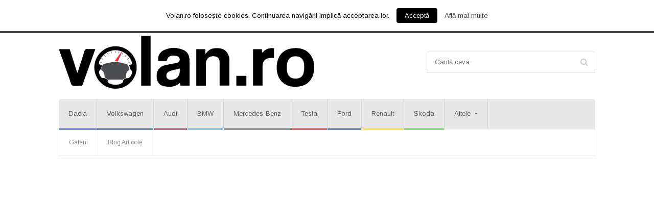

--- FILE ---
content_type: text/html; charset=utf-8
request_url: https://www.google.com/recaptcha/api2/aframe
body_size: 266
content:
<!DOCTYPE HTML><html><head><meta http-equiv="content-type" content="text/html; charset=UTF-8"></head><body><script nonce="uI1YcWpEJtZafqIwIDiSPA">/** Anti-fraud and anti-abuse applications only. See google.com/recaptcha */ try{var clients={'sodar':'https://pagead2.googlesyndication.com/pagead/sodar?'};window.addEventListener("message",function(a){try{if(a.source===window.parent){var b=JSON.parse(a.data);var c=clients[b['id']];if(c){var d=document.createElement('img');d.src=c+b['params']+'&rc='+(localStorage.getItem("rc::a")?sessionStorage.getItem("rc::b"):"");window.document.body.appendChild(d);sessionStorage.setItem("rc::e",parseInt(sessionStorage.getItem("rc::e")||0)+1);localStorage.setItem("rc::h",'1768619399820');}}}catch(b){}});window.parent.postMessage("_grecaptcha_ready", "*");}catch(b){}</script></body></html>

--- FILE ---
content_type: text/css
request_url: https://volan.ro/wp-content/themes/sendigo-theme/css/shortcodes.css?ver=4.8.25
body_size: 2041
content:

.paragraph-row {
	display: block;
	clear: both;
	position: relative;
	margin-bottom: 0px;
	margin-right: 0px;
	margin-left: 0px;
}

.paragraph-row:after {
	display: block;
	clear: both;
	content: '';
}

.paragraph-row .column12{width:100%;*width:99.94680851063829%;}
.paragraph-row .column11{width:91.48936170212765%;*width:91.43617021276594%;}
.paragraph-row .column10{width:82.97872340425532%;*width:82.92553191489361%;}
.paragraph-row .column9{width:74.46808510638297%;*width:74.41489361702126%;}
.paragraph-row .column8{width:65.95744680851064%;*width:65.90425531914893%;}
.paragraph-row .column7{width:57.44680851063829%;*width:57.39361702127659%;}
.paragraph-row .column6{width:48.93617021276595%;*width:48.88297872340425%;}
.paragraph-row .column5{width:40.42553191489362%;*width:40.37234042553192%;}
.paragraph-row .column4{width:31.914893617021278%;*width:31.861702127659576%;}
.paragraph-row .column3{width:23.404255319148934%;*width:23.351063829787233%;}
.paragraph-row .column2{width:14.893617021276595%;*width:14.840425531914894%;}
.paragraph-row .column1{width:6.382978723404255%;*width:6.329787234042553%;}

.paragraph-row > li,
.paragraph-row > div {
	float: left;
	margin-left: 2.127659574468085%;
	-webkit-box-sizing: border-box;
	-moz-box-sizing: border-box;
	box-sizing: border-box;
}

.paragraph-row > li:first-child,
.paragraph-row > div:first-child {
	margin-left: 0px;
	padding-left: 0px;
}

.google-maps,
.video-embed {
	display: block;
	position: relative;
	height: 0;
	padding-bottom: 56.25%;
	margin-bottom: 25px;
}

.google-maps iframe,
.video-embed object, .video-embed embed, .video-embed iframe {
	display: block;
	position: absolute;
	top: 0;
	left: 0;
	width: 100%!important;
	height: 100%!important;
}


.shortcode-content:first-child {
	margin-top: 8px;
}

.shortcode-content p {
	line-height: 150%;
}

.shortcode-content h6,
.shortcode-content h5,
.shortcode-content h4,
.shortcode-content h3,
.shortcode-content h2,
.shortcode-content h1 {
	margin-top: 0px;
	margin-bottom: 25px;
	color: #3f3f3f;
}

.shortcode-content .wp-caption {
	display: block;
	margin-bottom: 25px;
	background: #f7f7f7;
	color: #8b8b8b;
	font-size: 14px;
}

.shortcode-content .wp-caption > a {
	display: block;
}

.shortcode-content .wp-caption .wp-caption-text {
	display: block;
	padding: 18px 20px;
	font-style: italic;
}

.ot-photo-gallery-shortcode {
	display: block;
	margin-bottom: 25px;
	/*background: #f7f7f7;
	padding: 20px;*/
}

.ot-photo-gallery-shortcode .gallery-shortcode-text {
	display: block;
	margin-bottom: 20px;
}

.ot-photo-gallery-shortcode .gallery-shortcode-text h4 {
	display: block;
	margin-bottom: 15px;
	font-size: 22px;
	letter-spacing: -0.2px;
}

.ot-photo-gallery-shortcode .gallery-shortcode-text p {
	display: block;
	font-size: 14px;
	line-height: 150%;
}

.ot-photo-gallery-shortcode .gallery-shortcode-thumbs {
	display: block;
	position: relative;
	font-size: 0;
}

.ot-photo-gallery-shortcode .gallery-shortcode-thumbs a {
	display: inline-block;
	font-size: 13px;
	text-align: center;
	width: 15%;
	margin-left: 2%;
	background: #e7e7e7;
	color: #919191;
	vertical-align: bottom;
}

.ot-photo-gallery-shortcode .gallery-shortcode-thumbs a img {
	width: 100%;
}

.ot-photo-gallery-shortcode .gallery-shortcode-thumbs a:hover {
	/*background: #d8d8d8;
	color: #7a7a7a;*/
    background: #ED1C24;
    color: #FFFFFF;
}

.ot-photo-gallery-shortcode .gallery-shortcode-thumbs a:first-child {
	margin-left: 0px;
}

.ot-photo-gallery-shortcode .gallery-shortcode-thumbs a.no-image {
	padding-bottom: 15%;
	position: relative;
}

.ot-photo-gallery-shortcode .gallery-shortcode-thumbs a.no-image strong {
	position: absolute;
	width: 100%;
	left: 0px;
	top: 50%;
	margin-top: -22px;
	text-align: center;
	font-size: 18px;
}

.ot-photo-gallery-shortcode .gallery-shortcode-thumbs a.no-image strong span {
	display: block;
	font-size: 12px;
}


.ot-spacer {
	display: block;
	margin-top: 40px;
	margin-bottom: 40px;
	text-align: center;
	vertical-align: bottom;
	font-size: 0;
	font-weight: bold;
	text-transform: uppercase;
	color: #ccc;
	line-height: 100%;
	background: #f0f0f0;
	height: 1px;
	position: relative;
}

.ot-spacer i.fa {
	display: inline-block;
	margin-bottom: 4px;
	margin-top: -10px;
	font-size: 20px;
	line-height: 100%;
	background-color: #fff;
	padding: 0 20px;
	position: relative;
	z-index: 2;
}

.ot-spacer strong {
	display: inline-block;
	margin-bottom: 6px;
	margin-top: -10px;
	line-height: 100%;
	background-color: #fff;
	padding: 0 20px;
	font-size: 13px;
	position: relative;
	z-index: 2;
}

.ot-spacer strong:nth-child(n+2),
.ot-spacer i.fa:nth-child(n+2) {
	padding-left: 0px;
}

.ot-spacer.spacer-1 {
	height: 1px;
}

.ot-spacer.spacer-2 {
	height: 3px;
}

.ot-spacer.spacer-3 {
	height: 3px;
	padding-top: 3px;
	padding-bottom: 3px;
}

.ot-spacer.spacer-3:before {
	display: block;
	position: absolute;
	z-index: 1;
	content: '';
	height: 2px;
	background: #fff;
	left: 0px;
	top: 2px;
	width: 100%;
}

.shortcode-content blockquote {
	margin-bottom: 25px;
}

.shortcode-content blockquote p {
	margin-bottom: 15px;
}

.shortcode-content blockquote footer {
	color: #aaa;
}

.shortcode-content blockquote.blockquote-style-2 {
	border-left: 0px;
	padding-left: 50px;
	position: relative;
}

.shortcode-content blockquote.blockquote-style-2:before {
	display: block;
	position: absolute;
	content: '"';
	font-family: 'Arvo', serif;
	left: 0px;
	line-height: 100%;
	font-size: 70px;
}

.shortcode-content blockquote.blockquote-style-2.blockquote-reverse {
	padding-left: 0px;
	padding-right: 50px;
	border-right: 0px;
}

.shortcode-content blockquote.blockquote-style-2.blockquote-reverse:before {
	display: block;
	position: absolute;
	content: '"';
	font-family: 'Arvo', serif;
	left: auto;
	right: 0px;
	line-height: 100%;
	font-size: 70px;
}

.shortcode-content blockquote.blockquote-style-2 p {
	font-size: 16px;
}

.shortcode-content blockquote.blockquote-style-3 {
	border-left: 5px solid #eb6435;
	position: relative;
}

.shortcode-content blockquote.blockquote-style-3 p {
	font-size: 15px;
	color: #eb6435;
	font-size: 16px;
}

.shortcode-content blockquote.blockquote-style-3.blockquote-reverse {
	border-left: 0;
	border-right: 5px solid #eb6435;
}

.shortcode-content ol,
.shortcode-content ul {
	margin-bottom: 25px;
	line-height: 150%;
	font-size: 14px;
}

.shortcode-content ul ul {
	padding-left: 20px;
}

.shortcode-content ol {
	list-style: decimal;
	padding-left: 20px;
}

.shortcode-content ol ol,
.shortcode-content ol ul,
.shortcode-content ul ol,
.shortcode-content ul ul {
	margin-bottom: 0px;
}

.shortcode-content table {
	margin-bottom: 20px;
	background-color: rgba(0,0,0,0.02);
}

.shortcode-content iframe {
	max-width: 100%;
}

.shortcode-content table th,
.shortcode-content table td {
	padding: 7px 15px;
	text-align: left;
}

.shortcode-content ol > li li:first-child,
.shortcode-content ul > li li:first-child,
.shortcode-content ol li,
.shortcode-content ul li {
	margin-top: 10px;
}

.shortcode-content ol > li:first-child,
.shortcode-content ul > li:first-child {
	margin-top: 0;
}

.color-scheme-table {
	display: block;
	margin-bottom: 25px;
}

.color-scheme-table .color-scheme-row {
	display: block;
	margin-bottom: 3px;
	background: #f7f7f7;
	color: #8b8b8b;
	font-size: 13px;
}

.color-scheme-table .color-scheme-row:after {
	display: block;
	clear: both;
	content: '';
}

.color-scheme-table .color-scheme-row .left {
	display: block;
	padding: 11px 0px;
	text-align: center;
	width: 90px;
	color: #fff;
	background-color: #232323;
}

.color-scheme-table .color-scheme-row .left.scheme-light {
	color: #8b8b8b;
}

.color-scheme-table .color-scheme-row strong {
	display: block;
	margin-left: 100px;
	padding: 11px 10px;
	font-weight: normal;
}

.shortcode-content .button {
	display: inline-block;
	color: #8b8b8b;
	font-weight: bold;
	font-size: 13px;
	border: 0px;
	padding: 12px 18px;
	background: #f4f4f4;
	box-shadow: inset 0 0 0 50px transparent;
	border-radius: 2px;
	box-shadow: inset 0 0 0 50px transparent;
	transition: all 0.2s;
	-moz-transition: all 0.2s;
	-webkit-transition: all 0.2s;
	-o-transition: all 0.2s;
}

.shortcode-content .button:hover {
	box-shadow: inset 0 0 0 50px rgba(255,255,255,0.3);
}

.shortcode-content .button:active {
	box-shadow: inset 0 0 0 50px rgba(0,0,0,0.1);
}

.shortcode-content .marker {
	display: inline-block;
	color: #fff;
	padding: 0 6px;
	border-radius: 2px;
}

.shortcode-content .table {
	margin-bottom: 25px;
}

.shortcode-content .short-tabs {
	display: block;
	margin-bottom: 25px;
}

.shortcode-content .short-tabs > ul {
	display: block;
	margin-bottom: 0px;
	font-size: 0;
}

.shortcode-content .short-tabs > ul li {
	display: inline-block;
	font-size: 14px;
	margin-top: 0px;
}

.shortcode-content .short-tabs > ul li a {
	display: block;
	line-height: 100%;
	background-color: #f7f7f7;
	color: #8b8b8b;
	font-weight: bold;
	padding: 18px 16px;
	border-bottom: 1px solid #EBEBEB;
	margin-bottom: -1px;
	box-shadow: inset 0 -3px 0 #fff, inset -1px 0 0 transparent, inset 1px 0 0 transparent, inset 0 1px 0 transparent;
	margin-right: 3px;
}

.shortcode-content .short-tabs > ul li:hover a {
	background-color: #f0f0f0;
}

.shortcode-content .short-tabs > ul li.active a {
	background: #fff;
	border-bottom: 1px solid #fff;
	box-shadow: inset 0 -3px 0 transparent, inset -1px 0 0 #ebebeb, inset 1px 0 0 #ebebeb, inset 0 1px 0 #ebebeb;
}

.shortcode-content .short-tabs > div {
	display: none;
	padding: 20px;
	border: 1px solid #ebebeb;
	font-size: 14px;
}

.shortcode-content .short-tabs > div.active {
	display: block;
}

.shortcode-content .accordion {
	display: block;
	margin-bottom: 25px;
}

.shortcode-content .accordion > div {
	display: block;
	margin-bottom: 5px;
}

.shortcode-content .accordion > div > a {
	display: block;
	padding: 17px 20px;
	background: #f7f7f7;
	color: #8b8b8b;
	font-weight: bold;
	font-size: 15px;
	position: relative;
}

.shortcode-content .accordion > div > a:after {
	display: block;
	position: absolute;
	content: '+';
	width: 55px;
	height: 100%;
	line-height: 55px;
	right: 0px;
	top: 0px;
	text-align: center;
	font-size: 22px;
}

.shortcode-content .accordion > div.active > a:after {
	content: '-';
}

.shortcode-content .accordion > div > a:hover {
	background: #f2f2f2;
}

.shortcode-content .accordion > div > div {
	display: none;
	padding: 20px;
	font-size: 14px;
	border: 1px solid #f7f7f7;
}


.shortcode-content a.social-icon {
	display: inline-block;
	margin-right: 20px;
	position: relative;
	color: #232323;
	text-shadow: 0 1px 0 #fff;
}

.shortcode-content a.social-icon:after {
	display: block;
	clear: both;
	content: '';
}

.shortcode-content a.social-icon i.fa {
	display: inline-block;
	float: left;
	width: 25px;
	background: #232323;
	color: #fff;
	text-align: center;
	border-radius: 2px;
	-moz-border-radius: 2px;
	text-shadow: none;
	transition: all 0.2s;
	-moz-transition: all 0.2s;
	-webkit-transition: all 0.2s;
	-o-transition: all 0.2s;
}

.shortcode-content a.social-icon b {
	display: block;
	margin-left: 35px;
	font-size: 14px;
	margin-bottom: 0px;
	line-height: 100%;
}

.shortcode-content a.social-icon span {
	display: block;
	margin-left: 35px;
	font-size: 10px;
	line-height: 100%;
}

.shortcode-content a.social-icon:hover {
	color: #333;
}

.shortcode-content a.social-icon:hover i.fa {
	background: #4b95d4;
}

/* Twtitter color */
.shortcode-content a.social-icon.social-twitter:hover i.fa {
	background: #00aced;
}

/* Facebook color */
.shortcode-content a.social-icon.social-facebook:hover i.fa {
	background: #3b5998;
}

/* Google+ color */
.shortcode-content a.social-icon.social-google-plus:hover i.fa {
	background: #dd4b39;
}

/* Pinterest color */
.shortcode-content a.social-icon.social-pinterest:hover i.fa {
	background: #cb2027;
}

/* Instagram color */
.shortcode-content a.social-icon.social-instagram:hover i.fa {
	background: #517fa4;
}

/* Youtube color */
.shortcode-content a.social-icon.social-youtube:hover i.fa {
	background: #bb0000;
}

/* Flickr color */
.shortcode-content a.social-icon.social-flickr:hover i.fa {
	background: #ff0084;
}

/* Linkedin color */
.shortcode-content a.social-icon.social-linkedin:hover i.fa {
	background: #007bb6;
}

/* Dribbble color */
.shortcode-content a.social-icon.social-dribbble:hover i.fa {
	background: #ea4c89;
}

/* Skype color */
.shortcode-content a.social-icon.social-skype:hover i.fa {
	background: #12A5F4;
}

/* Tumblr color */
.shortcode-content a.social-icon.social-tumblr:hover i.fa {
	background: #32506d;
}

/* Vimeo color */
.shortcode-content a.social-icon.social-vimeo:hover i.fa {
	background: #aad450;
}

/* Vkontakte color */
.shortcode-content a.social-icon.social-vk:hover i.fa {
	background: #45668e;
}

